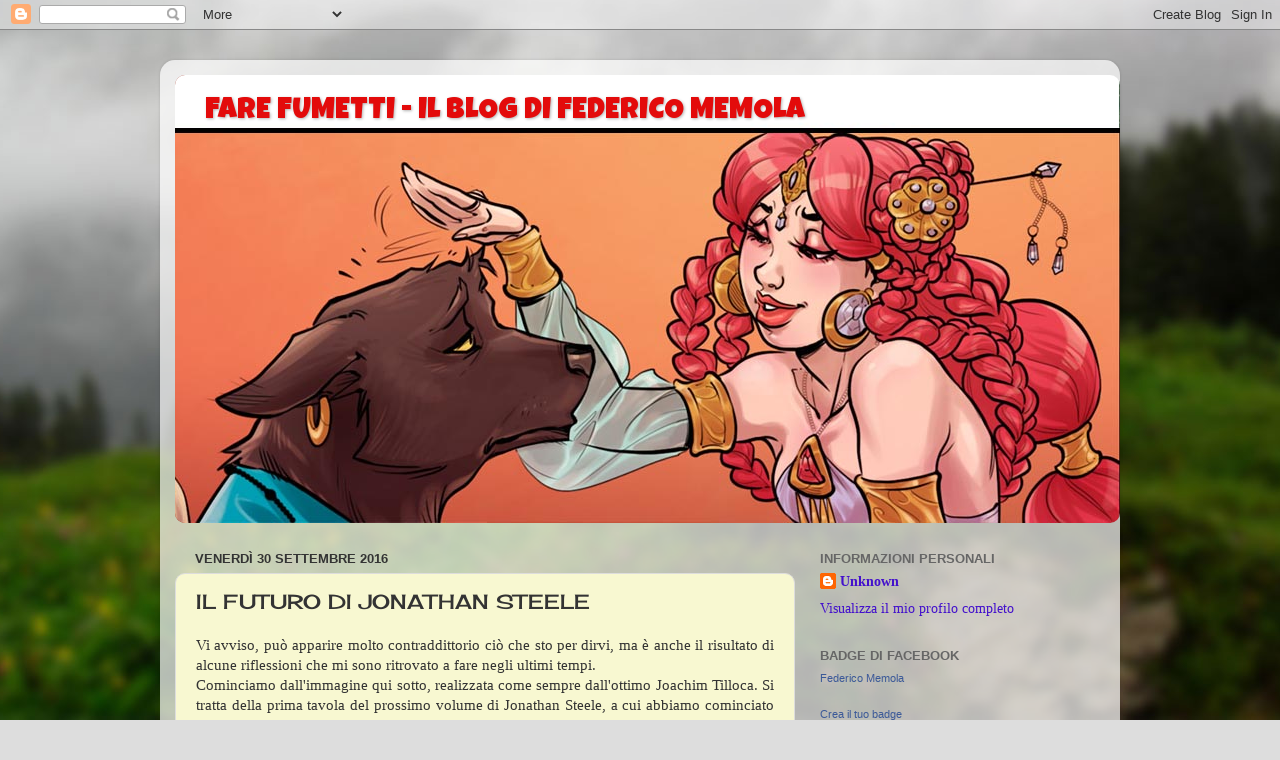

--- FILE ---
content_type: text/html; charset=UTF-8
request_url: http://federicomemola.blogspot.com/2016/09/il-futuro-di-jonathan-steele.html
body_size: 17061
content:
<!DOCTYPE html>
<html class='v2' dir='ltr' lang='it'>
<head>
<link href='https://www.blogger.com/static/v1/widgets/335934321-css_bundle_v2.css' rel='stylesheet' type='text/css'/>
<meta content='width=1100' name='viewport'/>
<meta content='text/html; charset=UTF-8' http-equiv='Content-Type'/>
<meta content='blogger' name='generator'/>
<link href='http://federicomemola.blogspot.com/favicon.ico' rel='icon' type='image/x-icon'/>
<link href='http://federicomemola.blogspot.com/2016/09/il-futuro-di-jonathan-steele.html' rel='canonical'/>
<link rel="alternate" type="application/atom+xml" title="FARE FUMETTI - IL BLOG DI FEDERICO MEMOLA - Atom" href="http://federicomemola.blogspot.com/feeds/posts/default" />
<link rel="alternate" type="application/rss+xml" title="FARE FUMETTI - IL BLOG DI FEDERICO MEMOLA - RSS" href="http://federicomemola.blogspot.com/feeds/posts/default?alt=rss" />
<link rel="service.post" type="application/atom+xml" title="FARE FUMETTI - IL BLOG DI FEDERICO MEMOLA - Atom" href="https://www.blogger.com/feeds/5022567643279636000/posts/default" />

<link rel="alternate" type="application/atom+xml" title="FARE FUMETTI - IL BLOG DI FEDERICO MEMOLA - Atom" href="http://federicomemola.blogspot.com/feeds/7173192342804367864/comments/default" />
<!--Can't find substitution for tag [blog.ieCssRetrofitLinks]-->
<link href='https://blogger.googleusercontent.com/img/b/R29vZ2xl/AVvXsEhbvw5zgMYTye7zR_zwDmjRfBqFJlOfVch2vKmZmZ8nuKdMJkGtUmcEyDToW_hUGAu9Z7Bmp-6dB07H7pbGafs6WsbyPtDEK6JB604LvxmJZSssy9zj35OZbUp3BmlZAr0QPF1ZNe4fqYQ/s320/steeleIV-01.jpg' rel='image_src'/>
<meta content='http://federicomemola.blogspot.com/2016/09/il-futuro-di-jonathan-steele.html' property='og:url'/>
<meta content='IL FUTURO DI JONATHAN STEELE' property='og:title'/>
<meta content=' Vi avviso, può apparire molto contraddittorio ciò che sto per dirvi, ma è anche il risultato di alcune riflessioni che mi sono ritrovato a ...' property='og:description'/>
<meta content='https://blogger.googleusercontent.com/img/b/R29vZ2xl/AVvXsEhbvw5zgMYTye7zR_zwDmjRfBqFJlOfVch2vKmZmZ8nuKdMJkGtUmcEyDToW_hUGAu9Z7Bmp-6dB07H7pbGafs6WsbyPtDEK6JB604LvxmJZSssy9zj35OZbUp3BmlZAr0QPF1ZNe4fqYQ/w1200-h630-p-k-no-nu/steeleIV-01.jpg' property='og:image'/>
<title>FARE FUMETTI - IL BLOG DI FEDERICO MEMOLA: IL FUTURO DI JONATHAN STEELE</title>
<style type='text/css'>@font-face{font-family:'Cherry Cream Soda';font-style:normal;font-weight:400;font-display:swap;src:url(//fonts.gstatic.com/s/cherrycreamsoda/v21/UMBIrOxBrW6w2FFyi9paG0fdVdRciQd9A98ZD47H.woff2)format('woff2');unicode-range:U+0000-00FF,U+0131,U+0152-0153,U+02BB-02BC,U+02C6,U+02DA,U+02DC,U+0304,U+0308,U+0329,U+2000-206F,U+20AC,U+2122,U+2191,U+2193,U+2212,U+2215,U+FEFF,U+FFFD;}@font-face{font-family:'Luckiest Guy';font-style:normal;font-weight:400;font-display:swap;src:url(//fonts.gstatic.com/s/luckiestguy/v25/_gP_1RrxsjcxVyin9l9n_j2hQ952ijl7aSqP.woff2)format('woff2');unicode-range:U+0100-02BA,U+02BD-02C5,U+02C7-02CC,U+02CE-02D7,U+02DD-02FF,U+0304,U+0308,U+0329,U+1D00-1DBF,U+1E00-1E9F,U+1EF2-1EFF,U+2020,U+20A0-20AB,U+20AD-20C0,U+2113,U+2C60-2C7F,U+A720-A7FF;}@font-face{font-family:'Luckiest Guy';font-style:normal;font-weight:400;font-display:swap;src:url(//fonts.gstatic.com/s/luckiestguy/v25/_gP_1RrxsjcxVyin9l9n_j2hTd52ijl7aQ.woff2)format('woff2');unicode-range:U+0000-00FF,U+0131,U+0152-0153,U+02BB-02BC,U+02C6,U+02DA,U+02DC,U+0304,U+0308,U+0329,U+2000-206F,U+20AC,U+2122,U+2191,U+2193,U+2212,U+2215,U+FEFF,U+FFFD;}</style>
<style id='page-skin-1' type='text/css'><!--
/*-----------------------------------------------
Blogger Template Style
Name:     Picture Window
Designer: Blogger
URL:      www.blogger.com
----------------------------------------------- */
/* Content
----------------------------------------------- */
body {
font: normal normal 15px Georgia, Utopia, 'Palatino Linotype', Palatino, serif;
color: #333333;
background: #dddddd url(//themes.googleusercontent.com/image?id=1fupio4xM9eVxyr-k5QC5RiCJlYR35r9dXsp63RKsKt64v33poi2MvnjkX_1MULBY8BsT) repeat-x fixed bottom center;
}
html body .region-inner {
min-width: 0;
max-width: 100%;
width: auto;
}
.content-outer {
font-size: 90%;
}
a:link {
text-decoration:none;
color: #4311cc;
}
a:visited {
text-decoration:none;
color: #e30b0b;
}
a:hover {
text-decoration:underline;
color: #119922;
}
.content-outer {
background: transparent url(https://resources.blogblog.com/blogblog/data/1kt/transparent/white80.png) repeat scroll top left;
-moz-border-radius: 15px;
-webkit-border-radius: 15px;
-goog-ms-border-radius: 15px;
border-radius: 15px;
-moz-box-shadow: 0 0 3px rgba(0, 0, 0, .15);
-webkit-box-shadow: 0 0 3px rgba(0, 0, 0, .15);
-goog-ms-box-shadow: 0 0 3px rgba(0, 0, 0, .15);
box-shadow: 0 0 3px rgba(0, 0, 0, .15);
margin: 30px auto;
}
.content-inner {
padding: 15px;
}
/* Header
----------------------------------------------- */
.header-outer {
background: #992211 url(https://resources.blogblog.com/blogblog/data/1kt/transparent/header_gradient_shade.png) repeat-x scroll top left;
_background-image: none;
color: #e30b0b;
-moz-border-radius: 10px;
-webkit-border-radius: 10px;
-goog-ms-border-radius: 10px;
border-radius: 10px;
}
.Header img, .Header #header-inner {
-moz-border-radius: 10px;
-webkit-border-radius: 10px;
-goog-ms-border-radius: 10px;
border-radius: 10px;
}
.header-inner .Header .titlewrapper,
.header-inner .Header .descriptionwrapper {
padding-left: 30px;
padding-right: 30px;
}
.Header h1 {
font: normal normal 30px Luckiest Guy;
text-shadow: 1px 1px 3px rgba(0, 0, 0, 0.3);
}
.Header h1 a {
color: #e30b0b;
}
.Header .description {
font-size: 130%;
}
/* Tabs
----------------------------------------------- */
.tabs-inner {
margin: .5em 0 0;
padding: 0;
}
.tabs-inner .section {
margin: 0;
}
.tabs-inner .widget ul {
padding: 0;
background: #ffffdd url(https://resources.blogblog.com/blogblog/data/1kt/transparent/tabs_gradient_shade.png) repeat scroll bottom;
-moz-border-radius: 10px;
-webkit-border-radius: 10px;
-goog-ms-border-radius: 10px;
border-radius: 10px;
}
.tabs-inner .widget li {
border: none;
}
.tabs-inner .widget li a {
display: inline-block;
padding: .5em 1em;
margin-right: 0;
color: #992211;
font: normal normal 15px Arial, Tahoma, Helvetica, FreeSans, sans-serif;
-moz-border-radius: 0 0 0 0;
-webkit-border-top-left-radius: 0;
-webkit-border-top-right-radius: 0;
-goog-ms-border-radius: 0 0 0 0;
border-radius: 0 0 0 0;
background: transparent none no-repeat scroll top left;
border-right: 1px solid #cccccc;
}
.tabs-inner .widget li:first-child a {
padding-left: 1.25em;
-moz-border-radius-topleft: 10px;
-moz-border-radius-bottomleft: 10px;
-webkit-border-top-left-radius: 10px;
-webkit-border-bottom-left-radius: 10px;
-goog-ms-border-top-left-radius: 10px;
-goog-ms-border-bottom-left-radius: 10px;
border-top-left-radius: 10px;
border-bottom-left-radius: 10px;
}
.tabs-inner .widget li.selected a,
.tabs-inner .widget li a:hover {
position: relative;
z-index: 1;
background: #ffffff url(https://resources.blogblog.com/blogblog/data/1kt/transparent/tabs_gradient_shade.png) repeat scroll bottom;
color: #000000;
-moz-box-shadow: 0 0 0 rgba(0, 0, 0, .15);
-webkit-box-shadow: 0 0 0 rgba(0, 0, 0, .15);
-goog-ms-box-shadow: 0 0 0 rgba(0, 0, 0, .15);
box-shadow: 0 0 0 rgba(0, 0, 0, .15);
}
/* Headings
----------------------------------------------- */
h2 {
font: bold normal 13px Arial, Tahoma, Helvetica, FreeSans, sans-serif;
text-transform: uppercase;
color: #666666;
margin: .5em 0;
}
/* Main
----------------------------------------------- */
.main-outer {
background: transparent none repeat scroll top center;
-moz-border-radius: 0 0 0 0;
-webkit-border-top-left-radius: 0;
-webkit-border-top-right-radius: 0;
-webkit-border-bottom-left-radius: 0;
-webkit-border-bottom-right-radius: 0;
-goog-ms-border-radius: 0 0 0 0;
border-radius: 0 0 0 0;
-moz-box-shadow: 0 0 0 rgba(0, 0, 0, .15);
-webkit-box-shadow: 0 0 0 rgba(0, 0, 0, .15);
-goog-ms-box-shadow: 0 0 0 rgba(0, 0, 0, .15);
box-shadow: 0 0 0 rgba(0, 0, 0, .15);
}
.main-inner {
padding: 15px 5px 20px;
}
.main-inner .column-center-inner {
padding: 0 0;
}
.main-inner .column-left-inner {
padding-left: 0;
}
.main-inner .column-right-inner {
padding-right: 0;
}
/* Posts
----------------------------------------------- */
h3.post-title {
margin: 0;
font: normal normal 20px Cherry Cream Soda;
}
.comments h4 {
margin: 1em 0 0;
font: normal normal 20px Cherry Cream Soda;
}
.date-header span {
color: #333333;
}
.post-outer {
background-color: #f8f8d1;
border: solid 1px #dddddd;
-moz-border-radius: 10px;
-webkit-border-radius: 10px;
border-radius: 10px;
-goog-ms-border-radius: 10px;
padding: 15px 20px;
margin: 0 -20px 20px;
}
.post-body {
line-height: 1.4;
font-size: 110%;
position: relative;
}
.post-header {
margin: 0 0 1.5em;
color: #999999;
line-height: 1.6;
}
.post-footer {
margin: .5em 0 0;
color: #999999;
line-height: 1.6;
}
#blog-pager {
font-size: 140%
}
#comments .comment-author {
padding-top: 1.5em;
border-top: dashed 1px #ccc;
border-top: dashed 1px rgba(128, 128, 128, .5);
background-position: 0 1.5em;
}
#comments .comment-author:first-child {
padding-top: 0;
border-top: none;
}
.avatar-image-container {
margin: .2em 0 0;
}
/* Comments
----------------------------------------------- */
.comments .comments-content .icon.blog-author {
background-repeat: no-repeat;
background-image: url([data-uri]);
}
.comments .comments-content .loadmore a {
border-top: 1px solid #119922;
border-bottom: 1px solid #119922;
}
.comments .continue {
border-top: 2px solid #119922;
}
/* Widgets
----------------------------------------------- */
.widget ul, .widget #ArchiveList ul.flat {
padding: 0;
list-style: none;
}
.widget ul li, .widget #ArchiveList ul.flat li {
border-top: dashed 1px #ccc;
border-top: dashed 1px rgba(128, 128, 128, .5);
}
.widget ul li:first-child, .widget #ArchiveList ul.flat li:first-child {
border-top: none;
}
.widget .post-body ul {
list-style: disc;
}
.widget .post-body ul li {
border: none;
}
/* Footer
----------------------------------------------- */
.footer-outer {
color:#eeeeee;
background: transparent url(https://resources.blogblog.com/blogblog/data/1kt/transparent/black50.png) repeat scroll top left;
-moz-border-radius: 10px 10px 10px 10px;
-webkit-border-top-left-radius: 10px;
-webkit-border-top-right-radius: 10px;
-webkit-border-bottom-left-radius: 10px;
-webkit-border-bottom-right-radius: 10px;
-goog-ms-border-radius: 10px 10px 10px 10px;
border-radius: 10px 10px 10px 10px;
-moz-box-shadow: 0 0 0 rgba(0, 0, 0, .15);
-webkit-box-shadow: 0 0 0 rgba(0, 0, 0, .15);
-goog-ms-box-shadow: 0 0 0 rgba(0, 0, 0, .15);
box-shadow: 0 0 0 rgba(0, 0, 0, .15);
}
.footer-inner {
padding: 10px 5px 20px;
}
.footer-outer a {
color: #ffffdd;
}
.footer-outer a:visited {
color: #cccc99;
}
.footer-outer a:hover {
color: #ffffff;
}
.footer-outer .widget h2 {
color: #bbbbbb;
}
/* Mobile
----------------------------------------------- */
html body.mobile {
height: auto;
}
html body.mobile {
min-height: 480px;
background-size: 100% auto;
}
.mobile .body-fauxcolumn-outer {
background: transparent none repeat scroll top left;
}
html .mobile .mobile-date-outer, html .mobile .blog-pager {
border-bottom: none;
background: transparent none repeat scroll top center;
margin-bottom: 10px;
}
.mobile .date-outer {
background: transparent none repeat scroll top center;
}
.mobile .header-outer, .mobile .main-outer,
.mobile .post-outer, .mobile .footer-outer {
-moz-border-radius: 0;
-webkit-border-radius: 0;
-goog-ms-border-radius: 0;
border-radius: 0;
}
.mobile .content-outer,
.mobile .main-outer,
.mobile .post-outer {
background: inherit;
border: none;
}
.mobile .content-outer {
font-size: 100%;
}
.mobile-link-button {
background-color: #4311cc;
}
.mobile-link-button a:link, .mobile-link-button a:visited {
color: #f8f8d1;
}
.mobile-index-contents {
color: #333333;
}
.mobile .tabs-inner .PageList .widget-content {
background: #ffffff url(https://resources.blogblog.com/blogblog/data/1kt/transparent/tabs_gradient_shade.png) repeat scroll bottom;
color: #000000;
}
.mobile .tabs-inner .PageList .widget-content .pagelist-arrow {
border-left: 1px solid #cccccc;
}

--></style>
<style id='template-skin-1' type='text/css'><!--
body {
min-width: 960px;
}
.content-outer, .content-fauxcolumn-outer, .region-inner {
min-width: 960px;
max-width: 960px;
_width: 960px;
}
.main-inner .columns {
padding-left: 0px;
padding-right: 310px;
}
.main-inner .fauxcolumn-center-outer {
left: 0px;
right: 310px;
/* IE6 does not respect left and right together */
_width: expression(this.parentNode.offsetWidth -
parseInt("0px") -
parseInt("310px") + 'px');
}
.main-inner .fauxcolumn-left-outer {
width: 0px;
}
.main-inner .fauxcolumn-right-outer {
width: 310px;
}
.main-inner .column-left-outer {
width: 0px;
right: 100%;
margin-left: -0px;
}
.main-inner .column-right-outer {
width: 310px;
margin-right: -310px;
}
#layout {
min-width: 0;
}
#layout .content-outer {
min-width: 0;
width: 800px;
}
#layout .region-inner {
min-width: 0;
width: auto;
}
body#layout div.add_widget {
padding: 8px;
}
body#layout div.add_widget a {
margin-left: 32px;
}
--></style>
<style>
    body {background-image:url(\/\/themes.googleusercontent.com\/image?id=1fupio4xM9eVxyr-k5QC5RiCJlYR35r9dXsp63RKsKt64v33poi2MvnjkX_1MULBY8BsT);}
    
@media (max-width: 200px) { body {background-image:url(\/\/themes.googleusercontent.com\/image?id=1fupio4xM9eVxyr-k5QC5RiCJlYR35r9dXsp63RKsKt64v33poi2MvnjkX_1MULBY8BsT&options=w200);}}
@media (max-width: 400px) and (min-width: 201px) { body {background-image:url(\/\/themes.googleusercontent.com\/image?id=1fupio4xM9eVxyr-k5QC5RiCJlYR35r9dXsp63RKsKt64v33poi2MvnjkX_1MULBY8BsT&options=w400);}}
@media (max-width: 800px) and (min-width: 401px) { body {background-image:url(\/\/themes.googleusercontent.com\/image?id=1fupio4xM9eVxyr-k5QC5RiCJlYR35r9dXsp63RKsKt64v33poi2MvnjkX_1MULBY8BsT&options=w800);}}
@media (max-width: 1200px) and (min-width: 801px) { body {background-image:url(\/\/themes.googleusercontent.com\/image?id=1fupio4xM9eVxyr-k5QC5RiCJlYR35r9dXsp63RKsKt64v33poi2MvnjkX_1MULBY8BsT&options=w1200);}}
/* Last tag covers anything over one higher than the previous max-size cap. */
@media (min-width: 1201px) { body {background-image:url(\/\/themes.googleusercontent.com\/image?id=1fupio4xM9eVxyr-k5QC5RiCJlYR35r9dXsp63RKsKt64v33poi2MvnjkX_1MULBY8BsT&options=w1600);}}
  </style>
<link href='https://www.blogger.com/dyn-css/authorization.css?targetBlogID=5022567643279636000&amp;zx=b3b00542-ef30-4a6d-81c6-4b01e6065ed3' media='none' onload='if(media!=&#39;all&#39;)media=&#39;all&#39;' rel='stylesheet'/><noscript><link href='https://www.blogger.com/dyn-css/authorization.css?targetBlogID=5022567643279636000&amp;zx=b3b00542-ef30-4a6d-81c6-4b01e6065ed3' rel='stylesheet'/></noscript>
<meta name='google-adsense-platform-account' content='ca-host-pub-1556223355139109'/>
<meta name='google-adsense-platform-domain' content='blogspot.com'/>

</head>
<body class='loading variant-shade'>
<div class='navbar section' id='navbar' name='Navbar'><div class='widget Navbar' data-version='1' id='Navbar1'><script type="text/javascript">
    function setAttributeOnload(object, attribute, val) {
      if(window.addEventListener) {
        window.addEventListener('load',
          function(){ object[attribute] = val; }, false);
      } else {
        window.attachEvent('onload', function(){ object[attribute] = val; });
      }
    }
  </script>
<div id="navbar-iframe-container"></div>
<script type="text/javascript" src="https://apis.google.com/js/platform.js"></script>
<script type="text/javascript">
      gapi.load("gapi.iframes:gapi.iframes.style.bubble", function() {
        if (gapi.iframes && gapi.iframes.getContext) {
          gapi.iframes.getContext().openChild({
              url: 'https://www.blogger.com/navbar/5022567643279636000?po\x3d7173192342804367864\x26origin\x3dhttp://federicomemola.blogspot.com',
              where: document.getElementById("navbar-iframe-container"),
              id: "navbar-iframe"
          });
        }
      });
    </script><script type="text/javascript">
(function() {
var script = document.createElement('script');
script.type = 'text/javascript';
script.src = '//pagead2.googlesyndication.com/pagead/js/google_top_exp.js';
var head = document.getElementsByTagName('head')[0];
if (head) {
head.appendChild(script);
}})();
</script>
</div></div>
<div class='body-fauxcolumns'>
<div class='fauxcolumn-outer body-fauxcolumn-outer'>
<div class='cap-top'>
<div class='cap-left'></div>
<div class='cap-right'></div>
</div>
<div class='fauxborder-left'>
<div class='fauxborder-right'></div>
<div class='fauxcolumn-inner'>
</div>
</div>
<div class='cap-bottom'>
<div class='cap-left'></div>
<div class='cap-right'></div>
</div>
</div>
</div>
<div class='content'>
<div class='content-fauxcolumns'>
<div class='fauxcolumn-outer content-fauxcolumn-outer'>
<div class='cap-top'>
<div class='cap-left'></div>
<div class='cap-right'></div>
</div>
<div class='fauxborder-left'>
<div class='fauxborder-right'></div>
<div class='fauxcolumn-inner'>
</div>
</div>
<div class='cap-bottom'>
<div class='cap-left'></div>
<div class='cap-right'></div>
</div>
</div>
</div>
<div class='content-outer'>
<div class='content-cap-top cap-top'>
<div class='cap-left'></div>
<div class='cap-right'></div>
</div>
<div class='fauxborder-left content-fauxborder-left'>
<div class='fauxborder-right content-fauxborder-right'></div>
<div class='content-inner'>
<header>
<div class='header-outer'>
<div class='header-cap-top cap-top'>
<div class='cap-left'></div>
<div class='cap-right'></div>
</div>
<div class='fauxborder-left header-fauxborder-left'>
<div class='fauxborder-right header-fauxborder-right'></div>
<div class='region-inner header-inner'>
<div class='header section' id='header' name='Intestazione'><div class='widget Header' data-version='1' id='Header1'>
<div id='header-inner' style='background-image: url("https://blogger.googleusercontent.com/img/b/R29vZ2xl/AVvXsEg-GG1YgTf4TYTjYgApBqCsC6KYHNKRGPvzaZhYtKdPwrA3_knEAd15hHTNGATpjMmpHnfm2zgKGzNji-x4o5DouYgbpU1egLVm24yXspLSXxgAEDs7w3_1ynoeS0iwiyOSc9hmROyAwlk/s1600/Prova+banner+blog.jpg"); background-position: left; width: 945px; min-height: 448px; _height: 448px; background-repeat: no-repeat; '>
<div class='titlewrapper' style='background: transparent'>
<h1 class='title' style='background: transparent; border-width: 0px'>
<a href='http://federicomemola.blogspot.com/'>
FARE FUMETTI - IL BLOG DI FEDERICO MEMOLA
</a>
</h1>
</div>
<div class='descriptionwrapper'>
<p class='description'><span>
</span></p>
</div>
</div>
</div></div>
</div>
</div>
<div class='header-cap-bottom cap-bottom'>
<div class='cap-left'></div>
<div class='cap-right'></div>
</div>
</div>
</header>
<div class='tabs-outer'>
<div class='tabs-cap-top cap-top'>
<div class='cap-left'></div>
<div class='cap-right'></div>
</div>
<div class='fauxborder-left tabs-fauxborder-left'>
<div class='fauxborder-right tabs-fauxborder-right'></div>
<div class='region-inner tabs-inner'>
<div class='tabs no-items section' id='crosscol' name='Multi-colonne'></div>
<div class='tabs no-items section' id='crosscol-overflow' name='Cross-Column 2'></div>
</div>
</div>
<div class='tabs-cap-bottom cap-bottom'>
<div class='cap-left'></div>
<div class='cap-right'></div>
</div>
</div>
<div class='main-outer'>
<div class='main-cap-top cap-top'>
<div class='cap-left'></div>
<div class='cap-right'></div>
</div>
<div class='fauxborder-left main-fauxborder-left'>
<div class='fauxborder-right main-fauxborder-right'></div>
<div class='region-inner main-inner'>
<div class='columns fauxcolumns'>
<div class='fauxcolumn-outer fauxcolumn-center-outer'>
<div class='cap-top'>
<div class='cap-left'></div>
<div class='cap-right'></div>
</div>
<div class='fauxborder-left'>
<div class='fauxborder-right'></div>
<div class='fauxcolumn-inner'>
</div>
</div>
<div class='cap-bottom'>
<div class='cap-left'></div>
<div class='cap-right'></div>
</div>
</div>
<div class='fauxcolumn-outer fauxcolumn-left-outer'>
<div class='cap-top'>
<div class='cap-left'></div>
<div class='cap-right'></div>
</div>
<div class='fauxborder-left'>
<div class='fauxborder-right'></div>
<div class='fauxcolumn-inner'>
</div>
</div>
<div class='cap-bottom'>
<div class='cap-left'></div>
<div class='cap-right'></div>
</div>
</div>
<div class='fauxcolumn-outer fauxcolumn-right-outer'>
<div class='cap-top'>
<div class='cap-left'></div>
<div class='cap-right'></div>
</div>
<div class='fauxborder-left'>
<div class='fauxborder-right'></div>
<div class='fauxcolumn-inner'>
</div>
</div>
<div class='cap-bottom'>
<div class='cap-left'></div>
<div class='cap-right'></div>
</div>
</div>
<!-- corrects IE6 width calculation -->
<div class='columns-inner'>
<div class='column-center-outer'>
<div class='column-center-inner'>
<div class='main section' id='main' name='Principale'><div class='widget Blog' data-version='1' id='Blog1'>
<div class='blog-posts hfeed'>

          <div class="date-outer">
        
<h2 class='date-header'><span>venerdì 30 settembre 2016</span></h2>

          <div class="date-posts">
        
<div class='post-outer'>
<div class='post hentry uncustomized-post-template' itemprop='blogPost' itemscope='itemscope' itemtype='http://schema.org/BlogPosting'>
<meta content='https://blogger.googleusercontent.com/img/b/R29vZ2xl/AVvXsEhbvw5zgMYTye7zR_zwDmjRfBqFJlOfVch2vKmZmZ8nuKdMJkGtUmcEyDToW_hUGAu9Z7Bmp-6dB07H7pbGafs6WsbyPtDEK6JB604LvxmJZSssy9zj35OZbUp3BmlZAr0QPF1ZNe4fqYQ/s320/steeleIV-01.jpg' itemprop='image_url'/>
<meta content='5022567643279636000' itemprop='blogId'/>
<meta content='7173192342804367864' itemprop='postId'/>
<a name='7173192342804367864'></a>
<h3 class='post-title entry-title' itemprop='name'>
IL FUTURO DI JONATHAN STEELE
</h3>
<div class='post-header'>
<div class='post-header-line-1'></div>
</div>
<div class='post-body entry-content' id='post-body-7173192342804367864' itemprop='description articleBody'>
<div style="text-align: justify;">
Vi avviso, può apparire molto contraddittorio ciò che sto per dirvi, ma è anche il risultato di alcune riflessioni che mi sono ritrovato a fare negli ultimi tempi.<br />
Cominciamo dall'immagine qui sotto, realizzata come sempre dall'ottimo Joachim Tilloca. Si tratta della prima tavola del prossimo volume di Jonathan Steele, a cui abbiamo cominciato a lavorare nemmeno una settimana dopo aver mandato in stampa <b>Jonathan Steele Blanc</b>.<br />
<br /></div>
<div style="text-align: justify;">
<div class="separator" style="clear: both; text-align: center;">
<a href="https://blogger.googleusercontent.com/img/b/R29vZ2xl/AVvXsEhbvw5zgMYTye7zR_zwDmjRfBqFJlOfVch2vKmZmZ8nuKdMJkGtUmcEyDToW_hUGAu9Z7Bmp-6dB07H7pbGafs6WsbyPtDEK6JB604LvxmJZSssy9zj35OZbUp3BmlZAr0QPF1ZNe4fqYQ/s1600/steeleIV-01.jpg" imageanchor="1" style="margin-left: 1em; margin-right: 1em;"><img border="0" height="320" src="https://blogger.googleusercontent.com/img/b/R29vZ2xl/AVvXsEhbvw5zgMYTye7zR_zwDmjRfBqFJlOfVch2vKmZmZ8nuKdMJkGtUmcEyDToW_hUGAu9Z7Bmp-6dB07H7pbGafs6WsbyPtDEK6JB604LvxmJZSssy9zj35OZbUp3BmlZAr0QPF1ZNe4fqYQ/s320/steeleIV-01.jpg" width="227" /></a></div>
<br /></div>
<div style="text-align: justify;">
Ora non chiedete quando uscirà questo nuovo volume, non lo sappiamo nemmeno noi. Anzi, non abbiamo ancora nemmeno un titolo di lavorazione! E la contraddizione cui mi riferivo all'inizio consiste nel fatto che (occhio, minispoiler, siete avvisati!) <b>Jonathan Steele Blanc costituisce la conclusione definitiva delle avventure di Jonathan Steele</b>: è il finale non solo della serie, ma dell'intera saga del personaggio. La fine, the end, das Ende,&nbsp;<span style="background-color: white; font-family: &quot;helvetica neue&quot; , &quot;helvetica&quot; , &quot;arial&quot; , sans-serif; font-size: 13px;">完</span><span style="background-color: white;"><span style="font-family: inherit;"> (come c'era scritto al termine dell'ultima puntata dei cartoni animati giapponesi!).</span></span><br />
<span style="background-color: white;"><span style="font-family: inherit;"><br /></span></span>
<br />
<table align="center" cellpadding="0" cellspacing="0" class="tr-caption-container" style="margin-left: auto; margin-right: auto; text-align: center;"><tbody>
<tr><td style="text-align: center;"><a href="https://blogger.googleusercontent.com/img/b/R29vZ2xl/AVvXsEgn9XNc-VcOhH_a5v5t0dyjdqgNDpHIqhlB7IQn1zQ9RrcJ_m4T3q_UKrnhZXoqXhyphenhyphens_5sgnvSUxehmw2G9NIM4IfYmaLo-ymECVPSsibSGo7_aWPpB7zluLL5Egl99fO1C57BfcJ6llA8/s1600/Fine.jpg" imageanchor="1" style="margin-left: auto; margin-right: auto;"><img border="0" height="320" src="https://blogger.googleusercontent.com/img/b/R29vZ2xl/AVvXsEgn9XNc-VcOhH_a5v5t0dyjdqgNDpHIqhlB7IQn1zQ9RrcJ_m4T3q_UKrnhZXoqXhyphenhyphens_5sgnvSUxehmw2G9NIM4IfYmaLo-ymECVPSsibSGo7_aWPpB7zluLL5Egl99fO1C57BfcJ6llA8/s320/Fine.jpg" width="298" /></a></td></tr>
<tr><td class="tr-caption" style="text-align: center;">In eccezionale anteprima, un dettaglio dall'ultima vignetta di <b>Jonathan Steele Blanc</b>!</td></tr>
</tbody></table>
</div>
<div style="text-align: justify;">
<span style="background-color: white;"><span style="font-family: inherit;"><br /></span></span></div>
<div style="text-align: justify;">
<span style="background-color: white;"><span style="font-family: inherit;">E il nuovo libro di cui stavo parlando, quindi? Niente di più semplice: è ambientato prima degli eventi narrati in <b>Rouge&nbsp;</b>e <b>Blanc</b>, esattamente come il film di <b>Cowboy Bebop</b> è ambientato durante la serie televisiva e non successivamente. La domanda successiva, di conseguenza, dovrebbe essere: "ma quindi anche tutte le prossime storie saranno cronologicamente antecedenti a quei due volumi?"</span></span><br />
<span style="background-color: white;"><span style="font-family: inherit;">Sì... E no.</span></span></div>
<div style="text-align: justify;">
<span style="background-color: white;"><span style="font-family: inherit;">Sì perché, come ho detto, quello è il finale.</span></span><br />
<span style="background-color: white;"><span style="font-family: inherit;">No perché, dopo il prossimo volume, difficilmente ne seguiranno altri.</span></span><br />
<span style="background-color: white;"><span style="font-family: inherit;"><br /></span></span></div>
<div style="text-align: justify;">
<span style="background-color: white;"><span style="font-family: inherit;">Sia chiaro, nella vita non si può mai sapere che cosa ci riservi il futuro e quindi non posso escludere che avvenimenti o idee ora impreviste e imprevedibili mi facciano tornare sui miei passi. Ma sarà difficile: dopo il volume appena iniziato, in cui troveranno posto argomenti e temi che voglio trattare, o riprendere per sviluppare meglio rispetto al passato, non credo avrò altro da dire per quel che riguarda questa serie e quindi dedicherò tempo ed energie ad altri progetti (probabilmente qualcuno sempre in coppia con Joachim).</span></span></div>
<div style="text-align: justify;">
<span style="background-color: white;"><span style="font-family: inherit;"><br /></span></span></div>
<div style="text-align: justify;">
<span style="background-color: white;"><span style="font-family: inherit;">Questo significa che sarà un addio definitivo al mondo di Jonathan Steele? Beh, non proprio. E non mi riferisco agli imprevisti cui accennavo prima.</span></span><br />
<span style="background-color: white;"><span style="font-family: inherit;"><br /></span></span>
<br />
<div class="separator" style="clear: both; text-align: center;">
<a href="https://blogger.googleusercontent.com/img/b/R29vZ2xl/AVvXsEimOK0nkUCtdGrqBuwNEAKnrgfBHL-n2ebxJnHyRSlg98OiFDkfSsXQ5CpFI-pKsL1ucXx4iUj38pQr6ouJ3wCAlrrzR_t3j2Am8YsczQuoWUdCRl6T3ODyPt2UGCyA3ifaYRofbt-WzL0/s1600/Promo+Ita+black.jpg" imageanchor="1" style="margin-left: 1em; margin-right: 1em;"><img border="0" height="320" src="https://blogger.googleusercontent.com/img/b/R29vZ2xl/AVvXsEimOK0nkUCtdGrqBuwNEAKnrgfBHL-n2ebxJnHyRSlg98OiFDkfSsXQ5CpFI-pKsL1ucXx4iUj38pQr6ouJ3wCAlrrzR_t3j2Am8YsczQuoWUdCRl6T3ODyPt2UGCyA3ifaYRofbt-WzL0/s320/Promo+Ita+black.jpg" width="256" /></a></div>
<span style="background-color: white;"><span style="font-family: inherit;"><br /></span></span></div>
<div style="text-align: justify;">
<span style="background-color: white;"><span style="font-family: inherit;">E' infatti mia ferma intenzione proseguire a lungo con la serie di <a href="https://tapastic.com/series/AGENZIA-INCANTESIMI" target="_blank">Agenzia Incantesimi&nbsp;</a></span></span><span style="background-color: white;"><a href="https://tapastic.com/series/AGENZIA-INCANTESIMI" target="_blank">pubblicata su Tapastic</a></span><span style="background-color: white;"><span style="font-family: inherit;">, perciò avrete ancora occasione di leggere le avventure di Jasmine, e Myriam, nelle quali occasionalmente farà capolino anche lo stesso Jonathan. Inoltre sarò sempre aperto a&nbsp;</span></span><span style="background-color: white;">occasionali storie brevi da realizzare per eventi speciali</span><span style="background-color: white;"><span style="font-family: inherit;">, come quella in coppia con l'Insonne di Giuseppe Di Bernardo o l'avventura pubblicata sull'albo edito da Edizioni Arcadia e contenente anche una storia di Arthur King e una del Dottor Morgue.</span></span><br />
<span style="background-color: white;"><span style="font-family: inherit;"><br /></span></span>
<span style="background-color: white;"><span style="font-family: inherit;">Questo è dunque l'attuale situazione, nonché quello che dovete aspettarvi in futuro. Il che significa che intanto ancora vi attendono ben due bei corposi volumi di Jonathan Steele<b>: Blanc </b>e quello che Joachim e io abbiamo appena iniziato.</span></span><br />
<span style="background-color: white;"><span style="font-family: inherit;">Buona lettura!</span></span></div>
<div style="text-align: justify;">
<br /></div>
<div style='clear: both;'></div>
</div>
<div class='post-footer'>
<div class='post-footer-line post-footer-line-1'>
<span class='post-author vcard'>
Pubblicato da
<span class='fn' itemprop='author' itemscope='itemscope' itemtype='http://schema.org/Person'>
<meta content='https://www.blogger.com/profile/16414500443599049514' itemprop='url'/>
<a class='g-profile' href='https://www.blogger.com/profile/16414500443599049514' rel='author' title='author profile'>
<span itemprop='name'>Unknown</span>
</a>
</span>
</span>
<span class='post-timestamp'>
alle
<meta content='http://federicomemola.blogspot.com/2016/09/il-futuro-di-jonathan-steele.html' itemprop='url'/>
<a class='timestamp-link' href='http://federicomemola.blogspot.com/2016/09/il-futuro-di-jonathan-steele.html' rel='bookmark' title='permanent link'><abbr class='published' itemprop='datePublished' title='2016-09-30T18:40:00+02:00'>18:40</abbr></a>
</span>
<span class='post-comment-link'>
</span>
<span class='post-icons'>
<span class='item-control blog-admin pid-2067491113'>
<a href='https://www.blogger.com/post-edit.g?blogID=5022567643279636000&postID=7173192342804367864&from=pencil' title='Modifica post'>
<img alt='' class='icon-action' height='18' src='https://resources.blogblog.com/img/icon18_edit_allbkg.gif' width='18'/>
</a>
</span>
</span>
<div class='post-share-buttons goog-inline-block'>
<a class='goog-inline-block share-button sb-email' href='https://www.blogger.com/share-post.g?blogID=5022567643279636000&postID=7173192342804367864&target=email' target='_blank' title='Invia tramite email'><span class='share-button-link-text'>Invia tramite email</span></a><a class='goog-inline-block share-button sb-blog' href='https://www.blogger.com/share-post.g?blogID=5022567643279636000&postID=7173192342804367864&target=blog' onclick='window.open(this.href, "_blank", "height=270,width=475"); return false;' target='_blank' title='Postalo sul blog'><span class='share-button-link-text'>Postalo sul blog</span></a><a class='goog-inline-block share-button sb-twitter' href='https://www.blogger.com/share-post.g?blogID=5022567643279636000&postID=7173192342804367864&target=twitter' target='_blank' title='Condividi su X'><span class='share-button-link-text'>Condividi su X</span></a><a class='goog-inline-block share-button sb-facebook' href='https://www.blogger.com/share-post.g?blogID=5022567643279636000&postID=7173192342804367864&target=facebook' onclick='window.open(this.href, "_blank", "height=430,width=640"); return false;' target='_blank' title='Condividi su Facebook'><span class='share-button-link-text'>Condividi su Facebook</span></a><a class='goog-inline-block share-button sb-pinterest' href='https://www.blogger.com/share-post.g?blogID=5022567643279636000&postID=7173192342804367864&target=pinterest' target='_blank' title='Condividi su Pinterest'><span class='share-button-link-text'>Condividi su Pinterest</span></a>
</div>
</div>
<div class='post-footer-line post-footer-line-2'>
<span class='post-labels'>
Etichette:
<a href='http://federicomemola.blogspot.com/search/label/Agenzia%20Incantesimi' rel='tag'>Agenzia Incantesimi</a>,
<a href='http://federicomemola.blogspot.com/search/label/fumetti' rel='tag'>fumetti</a>,
<a href='http://federicomemola.blogspot.com/search/label/Joachim%20Tilloca' rel='tag'>Joachim Tilloca</a>,
<a href='http://federicomemola.blogspot.com/search/label/Jonathan%20Steele' rel='tag'>Jonathan Steele</a>
</span>
</div>
<div class='post-footer-line post-footer-line-3'>
<span class='post-location'>
</span>
</div>
</div>
</div>
<div class='comments' id='comments'>
<a name='comments'></a>
<h4>Nessun commento:</h4>
<div id='Blog1_comments-block-wrapper'>
<dl class='avatar-comment-indent' id='comments-block'>
</dl>
</div>
<p class='comment-footer'>
<div class='comment-form'>
<a name='comment-form'></a>
<h4 id='comment-post-message'>Posta un commento</h4>
<p>
</p>
<a href='https://www.blogger.com/comment/frame/5022567643279636000?po=7173192342804367864&hl=it&saa=85391&origin=http://federicomemola.blogspot.com' id='comment-editor-src'></a>
<iframe allowtransparency='true' class='blogger-iframe-colorize blogger-comment-from-post' frameborder='0' height='410px' id='comment-editor' name='comment-editor' src='' width='100%'></iframe>
<script src='https://www.blogger.com/static/v1/jsbin/2830521187-comment_from_post_iframe.js' type='text/javascript'></script>
<script type='text/javascript'>
      BLOG_CMT_createIframe('https://www.blogger.com/rpc_relay.html');
    </script>
</div>
</p>
</div>
</div>

        </div></div>
      
</div>
<div class='blog-pager' id='blog-pager'>
<span id='blog-pager-newer-link'>
<a class='blog-pager-newer-link' href='http://federicomemola.blogspot.com/2016/10/il-club-del-marketing.html' id='Blog1_blog-pager-newer-link' title='Post più recente'>Post più recente</a>
</span>
<span id='blog-pager-older-link'>
<a class='blog-pager-older-link' href='http://federicomemola.blogspot.com/2016/09/joachim-tilloca.html' id='Blog1_blog-pager-older-link' title='Post più vecchio'>Post più vecchio</a>
</span>
<a class='home-link' href='http://federicomemola.blogspot.com/'>Home page</a>
</div>
<div class='clear'></div>
<div class='post-feeds'>
<div class='feed-links'>
Iscriviti a:
<a class='feed-link' href='http://federicomemola.blogspot.com/feeds/7173192342804367864/comments/default' target='_blank' type='application/atom+xml'>Commenti sul post (Atom)</a>
</div>
</div>
</div></div>
</div>
</div>
<div class='column-left-outer'>
<div class='column-left-inner'>
<aside>
</aside>
</div>
</div>
<div class='column-right-outer'>
<div class='column-right-inner'>
<aside>
<div class='sidebar section' id='sidebar-right-1'><div class='widget Profile' data-version='1' id='Profile1'>
<h2>Informazioni personali</h2>
<div class='widget-content'>
<dl class='profile-datablock'>
<dt class='profile-data'>
<a class='profile-name-link g-profile' href='https://www.blogger.com/profile/16414500443599049514' rel='author' style='background-image: url(//www.blogger.com/img/logo-16.png);'>
Unknown
</a>
</dt>
</dl>
<a class='profile-link' href='https://www.blogger.com/profile/16414500443599049514' rel='author'>Visualizza il mio profilo completo</a>
<div class='clear'></div>
</div>
</div><div class='widget HTML' data-version='1' id='HTML1'>
<h2 class='title'>Badge di Facebook</h2>
<div class='widget-content'>
<!-- Facebook Badge START --><a href="https://www.facebook.com/federico.memola" title="Federico Memola" style="font-family: &quot;lucida grande&quot;,tahoma,verdana,arial,sans-serif; font-size: 11px; font-variant: normal; font-style: normal; font-weight: normal; color: #3B5998; text-decoration: none;" target="_TOP">Federico Memola</a><br /><a href="https://www.facebook.com/federico.memola" title="Federico Memola" target="_TOP"><img class="img" src="https://badge.facebook.com/badge/100002218599254.1977.1989481276.png" style="border: 0px;" alt="" /></a><br /><a href="https://www.facebook.com/badges/" title="Crea il tuo badge!" style="font-family: &quot;lucida grande&quot;,tahoma,verdana,arial,sans-serif; font-size: 11px; font-variant: normal; font-style: normal; font-weight: normal; color: #3B5998; text-decoration: none;" target="_TOP">Crea il tuo badge</a><!-- Facebook Badge END -->
</div>
<div class='clear'></div>
</div><div class='widget HTML' data-version='1' id='HTML2'>
<h2 class='title'>Badge di Facebook</h2>
<div class='widget-content'>
<!-- Facebook Badge START --><a href="https://www.facebook.com/AgenziaIncantesimiReloaded" title="Agenzia Incantesimi Reloaded" style="font-family: &quot;lucida grande&quot;,tahoma,verdana,arial,sans-serif; font-size: 11px; font-variant: normal; font-style: normal; font-weight: normal; color: #3B5998; text-decoration: none;" target="_TOP">Agenzia Incantesimi Reloaded</a><br /><a href="https://www.facebook.com/AgenziaIncantesimiReloaded" title="Agenzia Incantesimi Reloaded" target="_TOP"><img class="img" src="https://badge.facebook.com/badge/423846101036303.1943.162067850.png" style="border: 0px;" alt="" /></a><br /><a href="https://it-it.facebook.com/advertising" title="Crea il tuo badge!" style="font-family: &quot;lucida grande&quot;,tahoma,verdana,arial,sans-serif; font-size: 11px; font-variant: normal; font-style: normal; font-weight: normal; color: #3B5998; text-decoration: none;" target="_TOP">Promuovi anche tu la tua Pagina</a><!-- Facebook Badge END -->
</div>
<div class='clear'></div>
</div><div class='widget HTML' data-version='1' id='HTML3'>
<h2 class='title'>Badge di Facebook</h2>
<div class='widget-content'>
<!-- Facebook Badge START --><a href="https://www.facebook.com/comprimari" title="Sidekicks" style="font-family: &quot;lucida grande&quot;,tahoma,verdana,arial,sans-serif; font-size: 11px; font-variant: normal; font-style: normal; font-weight: normal; color: #3B5998; text-decoration: none;" target="_TOP">Sidekicks</a><br /><a href="https://www.facebook.com/comprimari" title="Sidekicks" target="_TOP"><img class="img" src="https://badge.facebook.com/badge/237844493264733.11040.1716657339.png" style="border: 0px;" alt="" /></a><br /><a href="https://it-it.facebook.com/advertising" title="Crea il tuo badge!" style="font-family: &quot;lucida grande&quot;,tahoma,verdana,arial,sans-serif; font-size: 11px; font-variant: normal; font-style: normal; font-weight: normal; color: #3B5998; text-decoration: none;" target="_TOP">Promuovi anche tu la tua Pagina</a><!-- Facebook Badge END -->
</div>
<div class='clear'></div>
</div><div class='widget BlogArchive' data-version='1' id='BlogArchive1'>
<h2>Archivio blog</h2>
<div class='widget-content'>
<div id='ArchiveList'>
<div id='BlogArchive1_ArchiveList'>
<ul class='hierarchy'>
<li class='archivedate collapsed'>
<a class='toggle' href='javascript:void(0)'>
<span class='zippy'>

        &#9658;&#160;
      
</span>
</a>
<a class='post-count-link' href='http://federicomemola.blogspot.com/2018/'>
2018
</a>
<span class='post-count' dir='ltr'>(1)</span>
<ul class='hierarchy'>
<li class='archivedate collapsed'>
<a class='toggle' href='javascript:void(0)'>
<span class='zippy'>

        &#9658;&#160;
      
</span>
</a>
<a class='post-count-link' href='http://federicomemola.blogspot.com/2018/02/'>
febbraio
</a>
<span class='post-count' dir='ltr'>(1)</span>
</li>
</ul>
</li>
</ul>
<ul class='hierarchy'>
<li class='archivedate collapsed'>
<a class='toggle' href='javascript:void(0)'>
<span class='zippy'>

        &#9658;&#160;
      
</span>
</a>
<a class='post-count-link' href='http://federicomemola.blogspot.com/2017/'>
2017
</a>
<span class='post-count' dir='ltr'>(9)</span>
<ul class='hierarchy'>
<li class='archivedate collapsed'>
<a class='toggle' href='javascript:void(0)'>
<span class='zippy'>

        &#9658;&#160;
      
</span>
</a>
<a class='post-count-link' href='http://federicomemola.blogspot.com/2017/11/'>
novembre
</a>
<span class='post-count' dir='ltr'>(1)</span>
</li>
</ul>
<ul class='hierarchy'>
<li class='archivedate collapsed'>
<a class='toggle' href='javascript:void(0)'>
<span class='zippy'>

        &#9658;&#160;
      
</span>
</a>
<a class='post-count-link' href='http://federicomemola.blogspot.com/2017/09/'>
settembre
</a>
<span class='post-count' dir='ltr'>(2)</span>
</li>
</ul>
<ul class='hierarchy'>
<li class='archivedate collapsed'>
<a class='toggle' href='javascript:void(0)'>
<span class='zippy'>

        &#9658;&#160;
      
</span>
</a>
<a class='post-count-link' href='http://federicomemola.blogspot.com/2017/07/'>
luglio
</a>
<span class='post-count' dir='ltr'>(2)</span>
</li>
</ul>
<ul class='hierarchy'>
<li class='archivedate collapsed'>
<a class='toggle' href='javascript:void(0)'>
<span class='zippy'>

        &#9658;&#160;
      
</span>
</a>
<a class='post-count-link' href='http://federicomemola.blogspot.com/2017/06/'>
giugno
</a>
<span class='post-count' dir='ltr'>(1)</span>
</li>
</ul>
<ul class='hierarchy'>
<li class='archivedate collapsed'>
<a class='toggle' href='javascript:void(0)'>
<span class='zippy'>

        &#9658;&#160;
      
</span>
</a>
<a class='post-count-link' href='http://federicomemola.blogspot.com/2017/02/'>
febbraio
</a>
<span class='post-count' dir='ltr'>(1)</span>
</li>
</ul>
<ul class='hierarchy'>
<li class='archivedate collapsed'>
<a class='toggle' href='javascript:void(0)'>
<span class='zippy'>

        &#9658;&#160;
      
</span>
</a>
<a class='post-count-link' href='http://federicomemola.blogspot.com/2017/01/'>
gennaio
</a>
<span class='post-count' dir='ltr'>(2)</span>
</li>
</ul>
</li>
</ul>
<ul class='hierarchy'>
<li class='archivedate expanded'>
<a class='toggle' href='javascript:void(0)'>
<span class='zippy toggle-open'>

        &#9660;&#160;
      
</span>
</a>
<a class='post-count-link' href='http://federicomemola.blogspot.com/2016/'>
2016
</a>
<span class='post-count' dir='ltr'>(36)</span>
<ul class='hierarchy'>
<li class='archivedate collapsed'>
<a class='toggle' href='javascript:void(0)'>
<span class='zippy'>

        &#9658;&#160;
      
</span>
</a>
<a class='post-count-link' href='http://federicomemola.blogspot.com/2016/12/'>
dicembre
</a>
<span class='post-count' dir='ltr'>(4)</span>
</li>
</ul>
<ul class='hierarchy'>
<li class='archivedate collapsed'>
<a class='toggle' href='javascript:void(0)'>
<span class='zippy'>

        &#9658;&#160;
      
</span>
</a>
<a class='post-count-link' href='http://federicomemola.blogspot.com/2016/11/'>
novembre
</a>
<span class='post-count' dir='ltr'>(4)</span>
</li>
</ul>
<ul class='hierarchy'>
<li class='archivedate collapsed'>
<a class='toggle' href='javascript:void(0)'>
<span class='zippy'>

        &#9658;&#160;
      
</span>
</a>
<a class='post-count-link' href='http://federicomemola.blogspot.com/2016/10/'>
ottobre
</a>
<span class='post-count' dir='ltr'>(12)</span>
</li>
</ul>
<ul class='hierarchy'>
<li class='archivedate expanded'>
<a class='toggle' href='javascript:void(0)'>
<span class='zippy toggle-open'>

        &#9660;&#160;
      
</span>
</a>
<a class='post-count-link' href='http://federicomemola.blogspot.com/2016/09/'>
settembre
</a>
<span class='post-count' dir='ltr'>(16)</span>
<ul class='posts'>
<li><a href='http://federicomemola.blogspot.com/2016/09/il-futuro-di-jonathan-steele.html'>IL FUTURO DI JONATHAN STEELE</a></li>
<li><a href='http://federicomemola.blogspot.com/2016/09/joachim-tilloca.html'>JOACHIM TILLOCA</a></li>
<li><a href='http://federicomemola.blogspot.com/2016/09/progetti-in-cerca-di-editore-3.html'>PROGETTI IN CERCA DI EDITORE - 3</a></li>
<li><a href='http://federicomemola.blogspot.com/2016/09/comincio-pensarci.html'>COMINCIO A PENSARCI</a></li>
<li><a href='http://federicomemola.blogspot.com/2016/09/progetti-in-cerca-di-editori-2.html'>PROGETTI IN CERCA DI EDITORI - 2</a></li>
<li><a href='http://federicomemola.blogspot.com/2016/09/progetti-in-cerca-di-editori-1.html'>PROGETTI IN CERCA DI EDITORI - 1</a></li>
<li><a href='http://federicomemola.blogspot.com/2016/09/parlando-un-po-di-giacomo.html'>PARLANDO UN PO&#39; DI GIACOMO</a></li>
<li><a href='http://federicomemola.blogspot.com/2016/09/agenzia-incantesimi-regole-per-il.html'>AGENZIA INCANTESIMI: COME FUNZIONA</a></li>
<li><a href='http://federicomemola.blogspot.com/2016/09/sempre-proposito-di-fare-fumetti.html'>SEMPRE A PROPOSITO DI FARE FUMETTI</a></li>
<li><a href='http://federicomemola.blogspot.com/2016/09/parliamo-di-fumetti.html'>PARLIAMO DI FUMETTI</a></li>
<li><a href='http://federicomemola.blogspot.com/2016/09/in-uscita-lucca-2016.html'>IN USCITA A LUCCA 2016</a></li>
<li><a href='http://federicomemola.blogspot.com/2016/09/i-diritti-sulle-storie-di-agenzia.html'>I DIRITTI SULLE STORIE DI AGENZIA INCANTESIMI</a></li>
<li><a href='http://federicomemola.blogspot.com/2016/09/cinque-serie-di-cartoni-animati.html'>CINQUE SERIE DI CARTONI ANIMATI GIAPPONESI CHE MI ...</a></li>
<li><a href='http://federicomemola.blogspot.com/2016/09/le-prima-vittima.html'>LA PRIMA VITTIMA</a></li>
<li><a href='http://federicomemola.blogspot.com/2016/09/sul-filo-del-rasoio.html'>SUL FILO DEL RASOIO</a></li>
<li><a href='http://federicomemola.blogspot.com/2016/09/facebook-addio-e-senza-nemmeno.html'>FACEBOOK ADDIO (E SENZA NEMMENO RINGRAZIARE PER TU...</a></li>
</ul>
</li>
</ul>
</li>
</ul>
</div>
</div>
<div class='clear'></div>
</div>
</div><div class='widget BlogList' data-version='1' id='BlogList1'>
<h2 class='title'>Blog di amici e colleghi</h2>
<div class='widget-content'>
<div class='blog-list-container' id='BlogList1_container'>
<ul id='BlogList1_blogs'>
<li style='display: block;'>
<div class='blog-icon'>
<img data-lateloadsrc='https://lh3.googleusercontent.com/blogger_img_proxy/AEn0k_swUecfcqD8ElXvaiOcQSTqrnAPxn7Rgy4cxSIH9vHlBWre_NEzBu9C5PebEI9Ir9Qb2mH6Csa_4hkTk6stdfvYnBcl2HIm_QbcNZRuCSwu=s16-w16-h16' height='16' width='16'/>
</div>
<div class='blog-content'>
<div class='blog-title'>
<a href='http://antoniomenin.blogspot.com/' target='_blank'>
Antonio Menin</a>
</div>
<div class='item-content'>
<span class='item-title'>
<a href='http://antoniomenin.blogspot.com/2026/01/maquillage-completato-si-puo-uscire.html' target='_blank'>
Maquillage completato, si può uscire.
</a>
</span>
</div>
</div>
<div style='clear: both;'></div>
</li>
<li style='display: block;'>
<div class='blog-icon'>
<img data-lateloadsrc='https://lh3.googleusercontent.com/blogger_img_proxy/AEn0k_ubP6dvcHhU-oalbr8DWpd7tKETBRgKF10zlIdyZIf57cfmf2v9_KMHgv3ugfLXIpQBEDz_UQlDzK8BJG9MR8zJSNFqlAz-PMVnKg=s16-w16-h16' height='16' width='16'/>
</div>
<div class='blog-content'>
<div class='blog-title'>
<a href='http://larawest.blogspot.com/' target='_blank'>
Lara West is just a nickname.</a>
</div>
<div class='item-content'>
<span class='item-title'>
<a href='http://larawest.blogspot.com/2025/11/runaways-5.html' target='_blank'>
Runaways #5
</a>
</span>
</div>
</div>
<div style='clear: both;'></div>
</li>
<li style='display: block;'>
<div class='blog-icon'>
<img data-lateloadsrc='https://lh3.googleusercontent.com/blogger_img_proxy/AEn0k_t9tD9Aw0lzt3qlbD-r2rNhunkXhzy6KfT8H-r7y98bEV2oF76roBEyQED7hmk2M5WLWrN6G787pnxgp7YmG_A2IJyRTzdTvPVgkaSIYvg=s16-w16-h16' height='16' width='16'/>
</div>
<div class='blog-content'>
<div class='blog-title'>
<a href='http://mondobliquo.blogspot.com/' target='_blank'>
mondobliquo</a>
</div>
<div class='item-content'>
<span class='item-title'>
<a href='http://mondobliquo.blogspot.com/2025/09/tondellinus.html' target='_blank'>
Tondellinus
</a>
</span>
</div>
</div>
<div style='clear: both;'></div>
</li>
<li style='display: block;'>
<div class='blog-icon'>
<img data-lateloadsrc='https://lh3.googleusercontent.com/blogger_img_proxy/AEn0k_sth3ROHxoYMjYUaWD3pQx463DnXs6B9OfR6Dee8TFh7F1mewyRUa-JhgOSuALFfZQFEGx9Bnbt1ouKdk51VMXTzVrYt0m6aTsWgzU0V-I=s16-w16-h16' height='16' width='16'/>
</div>
<div class='blog-content'>
<div class='blog-title'>
<a href='https://inframondo.blogspot.com/' target='_blank'>
Gazzetta dell'Inframondo</a>
</div>
<div class='item-content'>
<span class='item-title'>
<a href='https://inframondo.blogspot.com/2025/03/rigor-mortis-il-cofanetto-definitivo.html' target='_blank'>
Rigor Mortis, il cofanetto definitivo
</a>
</span>
</div>
</div>
<div style='clear: both;'></div>
</li>
<li style='display: block;'>
<div class='blog-icon'>
<img data-lateloadsrc='https://lh3.googleusercontent.com/blogger_img_proxy/AEn0k_tDcteM95BJzkwfvuVYa9FGSUCdwxCJ3NP_6X0HsBgWiDWX2VIrVWUnPZMSlFLVBAyNCS3MXhprbFtdlVXrCdEJfyH_lAJzZe4DXdikwKXvg6sr=s16-w16-h16' height='16' width='16'/>
</div>
<div class='blog-content'>
<div class='blog-title'>
<a href='http://ponchione-splog.blogspot.com/' target='_blank'>
SPLOG!</a>
</div>
<div class='item-content'>
<span class='item-title'>
<a href='http://ponchione-splog.blogspot.com/2019/11/stan-lee-tribute.html' target='_blank'>
Stan Lee tribute
</a>
</span>
</div>
</div>
<div style='clear: both;'></div>
</li>
<li style='display: block;'>
<div class='blog-icon'>
<img data-lateloadsrc='https://lh3.googleusercontent.com/blogger_img_proxy/AEn0k_sQqzE9ZMayr6Ji_jesyvJTOF0lu-Rs-jPQLMYdDgycDa-eKNLmRawcgZR3PnZGUFGc3G1SVeBs2qVUkitpM47_KAr3V85GblUn7ZjA39St1nU=s16-w16-h16' height='16' width='16'/>
</div>
<div class='blog-content'>
<div class='blog-title'>
<a href='http://giacomomichelon.blogspot.com/' target='_blank'>
giac-</a>
</div>
<div class='item-content'>
<span class='item-title'>
<a href='http://giacomomichelon.blogspot.com/2016/10/anteprima-lupo-alberto-n376-ottbre-2016.html' target='_blank'>
Anteprima Lupo Alberto n&#176;376 ottbre 2016
</a>
</span>
</div>
</div>
<div style='clear: both;'></div>
</li>
<li style='display: block;'>
<div class='blog-icon'>
<img data-lateloadsrc='https://lh3.googleusercontent.com/blogger_img_proxy/AEn0k_vrXmcGB6BvPaJjl92S7WO7qWhaMbQOqJi2RLejICuPlsJcZObXPRzGzjzH0kB6moYzL6qWBnmA4zObrIpX4D-YKBVYErF__IfVs5RD1Pj2PUU=s16-w16-h16' height='16' width='16'/>
</div>
<div class='blog-content'>
<div class='blog-title'>
<a href='http://lianarecchione.blogspot.com/' target='_blank'>
50 giorni da Pecora Genoveffa</a>
</div>
<div class='item-content'>
<span class='item-title'>
<a href='http://lianarecchione.blogspot.com/2016/07/the-night-shines-and-dark-is-coming.html' target='_blank'>
the night shines and the dark is coming....
</a>
</span>
</div>
</div>
<div style='clear: both;'></div>
</li>
<li style='display: block;'>
<div class='blog-icon'>
<img data-lateloadsrc='https://lh3.googleusercontent.com/blogger_img_proxy/AEn0k_tbTGSzqqJMeAxEbP5X5_FSJwIpX89sp1lhdeDbfGlalk8nskdvvWw6zWZjTqIpjRoOCB5mo3a-gecIcBGD-LqDgBl_CkNfnNvPAQ=s16-w16-h16' height='16' width='16'/>
</div>
<div class='blog-content'>
<div class='blog-title'>
<a href='http://jackpue.blogspot.com/' target='_blank'>
Perchè facciamo quello che facciamo?</a>
</div>
<div class='item-content'>
<span class='item-title'>
<a href='http://jackpue.blogspot.com/2016/07/un-anno-di-piu.html' target='_blank'>
Un anno di piú
</a>
</span>
</div>
</div>
<div style='clear: both;'></div>
</li>
<li style='display: block;'>
<div class='blog-icon'>
<img data-lateloadsrc='https://lh3.googleusercontent.com/blogger_img_proxy/AEn0k_t7xIiFML3_3EqQqVNo9hZIKGM1RClz05Q6fcoRB6wlZgbOpKIrgT1-qFeOH9nfJvB1Ja5yUSl1vGD7LjRA2Dg4DNkX4k4STLaerms=s16-w16-h16' height='16' width='16'/>
</div>
<div class='blog-content'>
<div class='blog-title'>
<a href='http://www.giuliaadragna.com/' target='_blank'>
&#8226; fragole e ciliegie &#8226;</a>
</div>
<div class='item-content'>
<span class='item-title'>
<a href='http://www.giuliaadragna.com/2016/02/a-cup-of-tea-with-emily-hall-on.html' target='_blank'>
A cup of tea with Emily Hall - on Indieversus
</a>
</span>
</div>
</div>
<div style='clear: both;'></div>
</li>
<li style='display: block;'>
<div class='blog-icon'>
<img data-lateloadsrc='https://lh3.googleusercontent.com/blogger_img_proxy/AEn0k_s7r_Xobtkc3c21FgY_n4EYrh6C6urohiS6sJpBw2fnAOPJYGCiD1NIyeBwykOnqz4oSFAFVnniRN59JFnLvTU8WBm7ykCrhU6H8EGUUCJNu1o=s16-w16-h16' height='16' width='16'/>
</div>
<div class='blog-content'>
<div class='blog-title'>
<a href='http://lospaccanuvole.blogspot.com/' target='_blank'>
LO SPACCANUVOLE</a>
</div>
<div class='item-content'>
<span class='item-title'>
<a href='http://lospaccanuvole.blogspot.com/2014/11/ellen-ripley.html' target='_blank'>
ELLEN RIPLEY
</a>
</span>
</div>
</div>
<div style='clear: both;'></div>
</li>
<li style='display: block;'>
<div class='blog-icon'>
<img data-lateloadsrc='https://lh3.googleusercontent.com/blogger_img_proxy/AEn0k_tecYiGPKwIrwhd77LE9mq9ghVNWyB-_4zODgsFJBSUdX_Xl4qDYQ-MTcciPRjXWziQsvO4MO_25f6JffqWJjQRNFP0i70yX-GrKxTr=s16-w16-h16' height='16' width='16'/>
</div>
<div class='blog-content'>
<div class='blog-title'>
<a href='http://kragmortha.blogspot.com/' target='_blank'>
TERRA DI KRAGMORTHA</a>
</div>
<div class='item-content'>
<span class='item-title'>
<a href='http://kragmortha.blogspot.com/2013/07/web-card-17.html' target='_blank'>
WEB CARD 17
</a>
</span>
</div>
</div>
<div style='clear: both;'></div>
</li>
<li style='display: block;'>
<div class='blog-icon'>
<img data-lateloadsrc='https://lh3.googleusercontent.com/blogger_img_proxy/AEn0k_t0s0f6c79qleMFMnrGv7hwUDhHLNDlC-yw8_QnynWP0gMIh-AqyHMnozE8ayPwmbS-GBkwZ_S0VV_VMmG6-F2e1ERYwct4fNLBVvagvxPWyTq_KQ=s16-w16-h16' height='16' width='16'/>
</div>
<div class='blog-content'>
<div class='blog-title'>
<a href='http://francescafollini.blogspot.com/' target='_blank'>
FRANCY</a>
</div>
<div class='item-content'>
<span class='item-title'>
<a href='http://francescafollini.blogspot.com/2013/04/ci-saradomani-finalmente.html' target='_blank'>
...ci sarà...domani, finalmente.
</a>
</span>
</div>
</div>
<div style='clear: both;'></div>
</li>
<li style='display: block;'>
<div class='blog-icon'>
<img data-lateloadsrc='https://lh3.googleusercontent.com/blogger_img_proxy/AEn0k_tOFIBzUM4cdV-gA6c0ESVIQS65_2XOo8dsyv-OVPzBAbXiebLZPMA9tDxkLj4nqCkBQomxhgyQjnvDT_TViqe60LeIvzOeuHfPhWR-ty3HRA8=s16-w16-h16' height='16' width='16'/>
</div>
<div class='blog-content'>
<div class='blog-title'>
<a href='http://joachimtilloca.blogspot.com/' target='_blank'>
joachim tilloca</a>
</div>
<div class='item-content'>
<span class='item-title'>
<a href='http://joachimtilloca.blogspot.com/2012/05/working-on-this.html' target='_blank'>
working on this
</a>
</span>
</div>
</div>
<div style='clear: both;'></div>
</li>
</ul>
<div class='clear'></div>
</div>
</div>
</div><div class='widget BlogSearch' data-version='1' id='BlogSearch1'>
<h2 class='title'>Cerca nel blog</h2>
<div class='widget-content'>
<div id='BlogSearch1_form'>
<form action='http://federicomemola.blogspot.com/search' class='gsc-search-box' target='_top'>
<table cellpadding='0' cellspacing='0' class='gsc-search-box'>
<tbody>
<tr>
<td class='gsc-input'>
<input autocomplete='off' class='gsc-input' name='q' size='10' title='search' type='text' value=''/>
</td>
<td class='gsc-search-button'>
<input class='gsc-search-button' title='search' type='submit' value='Cerca'/>
</td>
</tr>
</tbody>
</table>
</form>
</div>
</div>
<div class='clear'></div>
</div><div class='widget Label' data-version='1' id='Label1'>
<h2>Etichette</h2>
<div class='widget-content cloud-label-widget-content'>
<span class='label-size label-size-4'>
<a dir='ltr' href='http://federicomemola.blogspot.com/search/label/Agenzia%20Incantesimi'>Agenzia Incantesimi</a>
<span class='label-count' dir='ltr'>(15)</span>
</span>
<span class='label-size label-size-2'>
<a dir='ltr' href='http://federicomemola.blogspot.com/search/label/Anime'>Anime</a>
<span class='label-count' dir='ltr'>(2)</span>
</span>
<span class='label-size label-size-3'>
<a dir='ltr' href='http://federicomemola.blogspot.com/search/label/anniversari'>anniversari</a>
<span class='label-count' dir='ltr'>(4)</span>
</span>
<span class='label-size label-size-2'>
<a dir='ltr' href='http://federicomemola.blogspot.com/search/label/Antonio%20Serra'>Antonio Serra</a>
<span class='label-count' dir='ltr'>(2)</span>
</span>
<span class='label-size label-size-1'>
<a dir='ltr' href='http://federicomemola.blogspot.com/search/label/Arma%20Letale'>Arma Letale</a>
<span class='label-count' dir='ltr'>(1)</span>
</span>
<span class='label-size label-size-1'>
<a dir='ltr' href='http://federicomemola.blogspot.com/search/label/autoproduzioni'>autoproduzioni</a>
<span class='label-count' dir='ltr'>(1)</span>
</span>
<span class='label-size label-size-2'>
<a dir='ltr' href='http://federicomemola.blogspot.com/search/label/autori'>autori</a>
<span class='label-count' dir='ltr'>(2)</span>
</span>
<span class='label-size label-size-2'>
<a dir='ltr' href='http://federicomemola.blogspot.com/search/label/Bonelli'>Bonelli</a>
<span class='label-count' dir='ltr'>(3)</span>
</span>
<span class='label-size label-size-1'>
<a dir='ltr' href='http://federicomemola.blogspot.com/search/label/Comiconvention'>Comiconvention</a>
<span class='label-count' dir='ltr'>(1)</span>
</span>
<span class='label-size label-size-1'>
<a dir='ltr' href='http://federicomemola.blogspot.com/search/label/critica'>critica</a>
<span class='label-count' dir='ltr'>(1)</span>
</span>
<span class='label-size label-size-2'>
<a dir='ltr' href='http://federicomemola.blogspot.com/search/label/disegni'>disegni</a>
<span class='label-count' dir='ltr'>(2)</span>
</span>
<span class='label-size label-size-1'>
<a dir='ltr' href='http://federicomemola.blogspot.com/search/label/Dylan%20Dog'>Dylan Dog</a>
<span class='label-count' dir='ltr'>(1)</span>
</span>
<span class='label-size label-size-1'>
<a dir='ltr' href='http://federicomemola.blogspot.com/search/label/editoria'>editoria</a>
<span class='label-count' dir='ltr'>(1)</span>
</span>
<span class='label-size label-size-1'>
<a dir='ltr' href='http://federicomemola.blogspot.com/search/label/Edizioni%20Arcadia'>Edizioni Arcadia</a>
<span class='label-count' dir='ltr'>(1)</span>
</span>
<span class='label-size label-size-1'>
<a dir='ltr' href='http://federicomemola.blogspot.com/search/label/Elan'>Elan</a>
<span class='label-count' dir='ltr'>(1)</span>
</span>
<span class='label-size label-size-2'>
<a dir='ltr' href='http://federicomemola.blogspot.com/search/label/Facebook'>Facebook</a>
<span class='label-count' dir='ltr'>(3)</span>
</span>
<span class='label-size label-size-3'>
<a dir='ltr' href='http://federicomemola.blogspot.com/search/label/Fantasy'>Fantasy</a>
<span class='label-count' dir='ltr'>(4)</span>
</span>
<span class='label-size label-size-1'>
<a dir='ltr' href='http://federicomemola.blogspot.com/search/label/Federico%20Vicentini'>Federico Vicentini</a>
<span class='label-count' dir='ltr'>(1)</span>
</span>
<span class='label-size label-size-2'>
<a dir='ltr' href='http://federicomemola.blogspot.com/search/label/Francesca%20Follini'>Francesca Follini</a>
<span class='label-count' dir='ltr'>(2)</span>
</span>
<span class='label-size label-size-5'>
<a dir='ltr' href='http://federicomemola.blogspot.com/search/label/fumetti'>fumetti</a>
<span class='label-count' dir='ltr'>(32)</span>
</span>
<span class='label-size label-size-1'>
<a dir='ltr' href='http://federicomemola.blogspot.com/search/label/Fumo%20di%20China'>Fumo di China</a>
<span class='label-count' dir='ltr'>(1)</span>
</span>
<span class='label-size label-size-1'>
<a dir='ltr' href='http://federicomemola.blogspot.com/search/label/Giacomo%20Pueroni'>Giacomo Pueroni</a>
<span class='label-count' dir='ltr'>(1)</span>
</span>
<span class='label-size label-size-1'>
<a dir='ltr' href='http://federicomemola.blogspot.com/search/label/Guerre%20Stellari'>Guerre Stellari</a>
<span class='label-count' dir='ltr'>(1)</span>
</span>
<span class='label-size label-size-2'>
<a dir='ltr' href='http://federicomemola.blogspot.com/search/label/Harry%20Moon'>Harry Moon</a>
<span class='label-count' dir='ltr'>(2)</span>
</span>
<span class='label-size label-size-2'>
<a dir='ltr' href='http://federicomemola.blogspot.com/search/label/Informative'>Informative</a>
<span class='label-count' dir='ltr'>(3)</span>
</span>
<span class='label-size label-size-1'>
<a dir='ltr' href='http://federicomemola.blogspot.com/search/label/Intrepido'>Intrepido</a>
<span class='label-count' dir='ltr'>(1)</span>
</span>
<span class='label-size label-size-2'>
<a dir='ltr' href='http://federicomemola.blogspot.com/search/label/Joachim%20Tilloca'>Joachim Tilloca</a>
<span class='label-count' dir='ltr'>(3)</span>
</span>
<span class='label-size label-size-4'>
<a dir='ltr' href='http://federicomemola.blogspot.com/search/label/Jonathan%20Steele'>Jonathan Steele</a>
<span class='label-count' dir='ltr'>(10)</span>
</span>
<span class='label-size label-size-1'>
<a dir='ltr' href='http://federicomemola.blogspot.com/search/label/Legs%20Weaver'>Legs Weaver</a>
<span class='label-count' dir='ltr'>(1)</span>
</span>
<span class='label-size label-size-2'>
<a dir='ltr' href='http://federicomemola.blogspot.com/search/label/Lucca'>Lucca</a>
<span class='label-count' dir='ltr'>(2)</span>
</span>
<span class='label-size label-size-1'>
<a dir='ltr' href='http://federicomemola.blogspot.com/search/label/Lupin%20III'>Lupin III</a>
<span class='label-count' dir='ltr'>(1)</span>
</span>
<span class='label-size label-size-1'>
<a dir='ltr' href='http://federicomemola.blogspot.com/search/label/manga'>manga</a>
<span class='label-count' dir='ltr'>(1)</span>
</span>
<span class='label-size label-size-1'>
<a dir='ltr' href='http://federicomemola.blogspot.com/search/label/Martin%20Myst%C3%A8re'>Martin Mystère</a>
<span class='label-count' dir='ltr'>(1)</span>
</span>
<span class='label-size label-size-1'>
<a dir='ltr' href='http://federicomemola.blogspot.com/search/label/Massimo%20Dall%27Oglio'>Massimo Dall&#39;Oglio</a>
<span class='label-count' dir='ltr'>(1)</span>
</span>
<span class='label-size label-size-2'>
<a dir='ltr' href='http://federicomemola.blogspot.com/search/label/Myriam'>Myriam</a>
<span class='label-count' dir='ltr'>(3)</span>
</span>
<span class='label-size label-size-1'>
<a dir='ltr' href='http://federicomemola.blogspot.com/search/label/Nathan%20Never'>Nathan Never</a>
<span class='label-count' dir='ltr'>(1)</span>
</span>
<span class='label-size label-size-1'>
<a dir='ltr' href='http://federicomemola.blogspot.com/search/label/Predator'>Predator</a>
<span class='label-count' dir='ltr'>(1)</span>
</span>
<span class='label-size label-size-3'>
<a dir='ltr' href='http://federicomemola.blogspot.com/search/label/Progetti'>Progetti</a>
<span class='label-count' dir='ltr'>(4)</span>
</span>
<span class='label-size label-size-2'>
<a dir='ltr' href='http://federicomemola.blogspot.com/search/label/promozione'>promozione</a>
<span class='label-count' dir='ltr'>(2)</span>
</span>
<span class='label-size label-size-1'>
<a dir='ltr' href='http://federicomemola.blogspot.com/search/label/Pueroni'>Pueroni</a>
<span class='label-count' dir='ltr'>(1)</span>
</span>
<span class='label-size label-size-1'>
<a dir='ltr' href='http://federicomemola.blogspot.com/search/label/Rani%20e%20Aliya'>Rani e Aliya</a>
<span class='label-count' dir='ltr'>(1)</span>
</span>
<span class='label-size label-size-1'>
<a dir='ltr' href='http://federicomemola.blogspot.com/search/label/Riccardo%20Crosa'>Riccardo Crosa</a>
<span class='label-count' dir='ltr'>(1)</span>
</span>
<span class='label-size label-size-1'>
<a dir='ltr' href='http://federicomemola.blogspot.com/search/label/Rigor%20Mortis'>Rigor Mortis</a>
<span class='label-count' dir='ltr'>(1)</span>
</span>
<span class='label-size label-size-2'>
<a dir='ltr' href='http://federicomemola.blogspot.com/search/label/sceneggiatura'>sceneggiatura</a>
<span class='label-count' dir='ltr'>(2)</span>
</span>
<span class='label-size label-size-3'>
<a dir='ltr' href='http://federicomemola.blogspot.com/search/label/scrittura'>scrittura</a>
<span class='label-count' dir='ltr'>(4)</span>
</span>
<span class='label-size label-size-3'>
<a dir='ltr' href='http://federicomemola.blogspot.com/search/label/suggerimenti'>suggerimenti</a>
<span class='label-count' dir='ltr'>(5)</span>
</span>
<span class='label-size label-size-2'>
<a dir='ltr' href='http://federicomemola.blogspot.com/search/label/Teresa%20Marzia'>Teresa Marzia</a>
<span class='label-count' dir='ltr'>(2)</span>
</span>
<span class='label-size label-size-3'>
<a dir='ltr' href='http://federicomemola.blogspot.com/search/label/Zona%20X'>Zona X</a>
<span class='label-count' dir='ltr'>(4)</span>
</span>
<div class='clear'></div>
</div>
</div></div>
</aside>
</div>
</div>
</div>
<div style='clear: both'></div>
<!-- columns -->
</div>
<!-- main -->
</div>
</div>
<div class='main-cap-bottom cap-bottom'>
<div class='cap-left'></div>
<div class='cap-right'></div>
</div>
</div>
<footer>
<div class='footer-outer'>
<div class='footer-cap-top cap-top'>
<div class='cap-left'></div>
<div class='cap-right'></div>
</div>
<div class='fauxborder-left footer-fauxborder-left'>
<div class='fauxborder-right footer-fauxborder-right'></div>
<div class='region-inner footer-inner'>
<div class='foot section' id='footer-1'><div class='widget Stats' data-version='1' id='Stats1'>
<h2>Visualizzazioni totali</h2>
<div class='widget-content'>
<div id='Stats1_content' style='display: none;'>
<span class='counter-wrapper text-counter-wrapper' id='Stats1_totalCount'>
</span>
<div class='clear'></div>
</div>
</div>
</div></div>
<table border='0' cellpadding='0' cellspacing='0' class='section-columns columns-2'>
<tbody>
<tr>
<td class='first columns-cell'>
<div class='foot no-items section' id='footer-2-1'></div>
</td>
<td class='columns-cell'>
<div class='foot no-items section' id='footer-2-2'></div>
</td>
</tr>
</tbody>
</table>
<!-- outside of the include in order to lock Attribution widget -->
<div class='foot section' id='footer-3' name='Piè di pagina'><div class='widget Attribution' data-version='1' id='Attribution1'>
<div class='widget-content' style='text-align: center;'>
Tema Finestra immagine. Powered by <a href='https://www.blogger.com' target='_blank'>Blogger</a>.
</div>
<div class='clear'></div>
</div></div>
</div>
</div>
<div class='footer-cap-bottom cap-bottom'>
<div class='cap-left'></div>
<div class='cap-right'></div>
</div>
</div>
</footer>
<!-- content -->
</div>
</div>
<div class='content-cap-bottom cap-bottom'>
<div class='cap-left'></div>
<div class='cap-right'></div>
</div>
</div>
</div>
<script type='text/javascript'>
    window.setTimeout(function() {
        document.body.className = document.body.className.replace('loading', '');
      }, 10);
  </script>

<script type="text/javascript" src="https://www.blogger.com/static/v1/widgets/2028843038-widgets.js"></script>
<script type='text/javascript'>
window['__wavt'] = 'AOuZoY4oa57dN89CujtuF_gakpv_cE3A0g:1769089473550';_WidgetManager._Init('//www.blogger.com/rearrange?blogID\x3d5022567643279636000','//federicomemola.blogspot.com/2016/09/il-futuro-di-jonathan-steele.html','5022567643279636000');
_WidgetManager._SetDataContext([{'name': 'blog', 'data': {'blogId': '5022567643279636000', 'title': 'FARE FUMETTI - IL BLOG DI FEDERICO MEMOLA', 'url': 'http://federicomemola.blogspot.com/2016/09/il-futuro-di-jonathan-steele.html', 'canonicalUrl': 'http://federicomemola.blogspot.com/2016/09/il-futuro-di-jonathan-steele.html', 'homepageUrl': 'http://federicomemola.blogspot.com/', 'searchUrl': 'http://federicomemola.blogspot.com/search', 'canonicalHomepageUrl': 'http://federicomemola.blogspot.com/', 'blogspotFaviconUrl': 'http://federicomemola.blogspot.com/favicon.ico', 'bloggerUrl': 'https://www.blogger.com', 'hasCustomDomain': false, 'httpsEnabled': true, 'enabledCommentProfileImages': true, 'gPlusViewType': 'FILTERED_POSTMOD', 'adultContent': false, 'analyticsAccountNumber': '', 'encoding': 'UTF-8', 'locale': 'it', 'localeUnderscoreDelimited': 'it', 'languageDirection': 'ltr', 'isPrivate': false, 'isMobile': false, 'isMobileRequest': false, 'mobileClass': '', 'isPrivateBlog': false, 'isDynamicViewsAvailable': true, 'feedLinks': '\x3clink rel\x3d\x22alternate\x22 type\x3d\x22application/atom+xml\x22 title\x3d\x22FARE FUMETTI - IL BLOG DI FEDERICO MEMOLA - Atom\x22 href\x3d\x22http://federicomemola.blogspot.com/feeds/posts/default\x22 /\x3e\n\x3clink rel\x3d\x22alternate\x22 type\x3d\x22application/rss+xml\x22 title\x3d\x22FARE FUMETTI - IL BLOG DI FEDERICO MEMOLA - RSS\x22 href\x3d\x22http://federicomemola.blogspot.com/feeds/posts/default?alt\x3drss\x22 /\x3e\n\x3clink rel\x3d\x22service.post\x22 type\x3d\x22application/atom+xml\x22 title\x3d\x22FARE FUMETTI - IL BLOG DI FEDERICO MEMOLA - Atom\x22 href\x3d\x22https://www.blogger.com/feeds/5022567643279636000/posts/default\x22 /\x3e\n\n\x3clink rel\x3d\x22alternate\x22 type\x3d\x22application/atom+xml\x22 title\x3d\x22FARE FUMETTI - IL BLOG DI FEDERICO MEMOLA - Atom\x22 href\x3d\x22http://federicomemola.blogspot.com/feeds/7173192342804367864/comments/default\x22 /\x3e\n', 'meTag': '', 'adsenseHostId': 'ca-host-pub-1556223355139109', 'adsenseHasAds': false, 'adsenseAutoAds': false, 'boqCommentIframeForm': true, 'loginRedirectParam': '', 'view': '', 'dynamicViewsCommentsSrc': '//www.blogblog.com/dynamicviews/4224c15c4e7c9321/js/comments.js', 'dynamicViewsScriptSrc': '//www.blogblog.com/dynamicviews/6e0d22adcfa5abea', 'plusOneApiSrc': 'https://apis.google.com/js/platform.js', 'disableGComments': true, 'interstitialAccepted': false, 'sharing': {'platforms': [{'name': 'Ottieni link', 'key': 'link', 'shareMessage': 'Ottieni link', 'target': ''}, {'name': 'Facebook', 'key': 'facebook', 'shareMessage': 'Condividi in Facebook', 'target': 'facebook'}, {'name': 'Postalo sul blog', 'key': 'blogThis', 'shareMessage': 'Postalo sul blog', 'target': 'blog'}, {'name': 'X', 'key': 'twitter', 'shareMessage': 'Condividi in X', 'target': 'twitter'}, {'name': 'Pinterest', 'key': 'pinterest', 'shareMessage': 'Condividi in Pinterest', 'target': 'pinterest'}, {'name': 'Email', 'key': 'email', 'shareMessage': 'Email', 'target': 'email'}], 'disableGooglePlus': true, 'googlePlusShareButtonWidth': 0, 'googlePlusBootstrap': '\x3cscript type\x3d\x22text/javascript\x22\x3ewindow.___gcfg \x3d {\x27lang\x27: \x27it\x27};\x3c/script\x3e'}, 'hasCustomJumpLinkMessage': false, 'jumpLinkMessage': 'Continua a leggere', 'pageType': 'item', 'postId': '7173192342804367864', 'postImageThumbnailUrl': 'https://blogger.googleusercontent.com/img/b/R29vZ2xl/AVvXsEhbvw5zgMYTye7zR_zwDmjRfBqFJlOfVch2vKmZmZ8nuKdMJkGtUmcEyDToW_hUGAu9Z7Bmp-6dB07H7pbGafs6WsbyPtDEK6JB604LvxmJZSssy9zj35OZbUp3BmlZAr0QPF1ZNe4fqYQ/s72-c/steeleIV-01.jpg', 'postImageUrl': 'https://blogger.googleusercontent.com/img/b/R29vZ2xl/AVvXsEhbvw5zgMYTye7zR_zwDmjRfBqFJlOfVch2vKmZmZ8nuKdMJkGtUmcEyDToW_hUGAu9Z7Bmp-6dB07H7pbGafs6WsbyPtDEK6JB604LvxmJZSssy9zj35OZbUp3BmlZAr0QPF1ZNe4fqYQ/s320/steeleIV-01.jpg', 'pageName': 'IL FUTURO DI JONATHAN STEELE', 'pageTitle': 'FARE FUMETTI - IL BLOG DI FEDERICO MEMOLA: IL FUTURO DI JONATHAN STEELE'}}, {'name': 'features', 'data': {}}, {'name': 'messages', 'data': {'edit': 'Modifica', 'linkCopiedToClipboard': 'Link copiato negli appunti.', 'ok': 'OK', 'postLink': 'Link del post'}}, {'name': 'template', 'data': {'name': 'Picture Window', 'localizedName': 'Finestra immagine', 'isResponsive': false, 'isAlternateRendering': false, 'isCustom': false, 'variant': 'shade', 'variantId': 'shade'}}, {'name': 'view', 'data': {'classic': {'name': 'classic', 'url': '?view\x3dclassic'}, 'flipcard': {'name': 'flipcard', 'url': '?view\x3dflipcard'}, 'magazine': {'name': 'magazine', 'url': '?view\x3dmagazine'}, 'mosaic': {'name': 'mosaic', 'url': '?view\x3dmosaic'}, 'sidebar': {'name': 'sidebar', 'url': '?view\x3dsidebar'}, 'snapshot': {'name': 'snapshot', 'url': '?view\x3dsnapshot'}, 'timeslide': {'name': 'timeslide', 'url': '?view\x3dtimeslide'}, 'isMobile': false, 'title': 'IL FUTURO DI JONATHAN STEELE', 'description': ' Vi avviso, pu\xf2 apparire molto contraddittorio ci\xf2 che sto per dirvi, ma \xe8 anche il risultato di alcune riflessioni che mi sono ritrovato a ...', 'featuredImage': 'https://blogger.googleusercontent.com/img/b/R29vZ2xl/AVvXsEhbvw5zgMYTye7zR_zwDmjRfBqFJlOfVch2vKmZmZ8nuKdMJkGtUmcEyDToW_hUGAu9Z7Bmp-6dB07H7pbGafs6WsbyPtDEK6JB604LvxmJZSssy9zj35OZbUp3BmlZAr0QPF1ZNe4fqYQ/s320/steeleIV-01.jpg', 'url': 'http://federicomemola.blogspot.com/2016/09/il-futuro-di-jonathan-steele.html', 'type': 'item', 'isSingleItem': true, 'isMultipleItems': false, 'isError': false, 'isPage': false, 'isPost': true, 'isHomepage': false, 'isArchive': false, 'isLabelSearch': false, 'postId': 7173192342804367864}}]);
_WidgetManager._RegisterWidget('_NavbarView', new _WidgetInfo('Navbar1', 'navbar', document.getElementById('Navbar1'), {}, 'displayModeFull'));
_WidgetManager._RegisterWidget('_HeaderView', new _WidgetInfo('Header1', 'header', document.getElementById('Header1'), {}, 'displayModeFull'));
_WidgetManager._RegisterWidget('_BlogView', new _WidgetInfo('Blog1', 'main', document.getElementById('Blog1'), {'cmtInteractionsEnabled': false, 'lightboxEnabled': true, 'lightboxModuleUrl': 'https://www.blogger.com/static/v1/jsbin/279375648-lbx__it.js', 'lightboxCssUrl': 'https://www.blogger.com/static/v1/v-css/828616780-lightbox_bundle.css'}, 'displayModeFull'));
_WidgetManager._RegisterWidget('_ProfileView', new _WidgetInfo('Profile1', 'sidebar-right-1', document.getElementById('Profile1'), {}, 'displayModeFull'));
_WidgetManager._RegisterWidget('_HTMLView', new _WidgetInfo('HTML1', 'sidebar-right-1', document.getElementById('HTML1'), {}, 'displayModeFull'));
_WidgetManager._RegisterWidget('_HTMLView', new _WidgetInfo('HTML2', 'sidebar-right-1', document.getElementById('HTML2'), {}, 'displayModeFull'));
_WidgetManager._RegisterWidget('_HTMLView', new _WidgetInfo('HTML3', 'sidebar-right-1', document.getElementById('HTML3'), {}, 'displayModeFull'));
_WidgetManager._RegisterWidget('_BlogArchiveView', new _WidgetInfo('BlogArchive1', 'sidebar-right-1', document.getElementById('BlogArchive1'), {'languageDirection': 'ltr', 'loadingMessage': 'Caricamento in corso\x26hellip;'}, 'displayModeFull'));
_WidgetManager._RegisterWidget('_BlogListView', new _WidgetInfo('BlogList1', 'sidebar-right-1', document.getElementById('BlogList1'), {'numItemsToShow': 0, 'totalItems': 13}, 'displayModeFull'));
_WidgetManager._RegisterWidget('_BlogSearchView', new _WidgetInfo('BlogSearch1', 'sidebar-right-1', document.getElementById('BlogSearch1'), {}, 'displayModeFull'));
_WidgetManager._RegisterWidget('_LabelView', new _WidgetInfo('Label1', 'sidebar-right-1', document.getElementById('Label1'), {}, 'displayModeFull'));
_WidgetManager._RegisterWidget('_StatsView', new _WidgetInfo('Stats1', 'footer-1', document.getElementById('Stats1'), {'title': 'Visualizzazioni totali', 'showGraphicalCounter': false, 'showAnimatedCounter': false, 'showSparkline': false, 'statsUrl': '//federicomemola.blogspot.com/b/stats?style\x3dBLACK_TRANSPARENT\x26timeRange\x3dALL_TIME\x26token\x3dAPq4FmC0Pnt4-t4nshJW_fz__Hf6nkttZQs51KFKnqt4B5RfkaNnG2jGRlj6-ztXucwq4Lpkbfz-c_uUnVLM06eZIeO5TsxjwA'}, 'displayModeFull'));
_WidgetManager._RegisterWidget('_AttributionView', new _WidgetInfo('Attribution1', 'footer-3', document.getElementById('Attribution1'), {}, 'displayModeFull'));
</script>
</body>
</html>

--- FILE ---
content_type: text/html; charset=UTF-8
request_url: http://federicomemola.blogspot.com/b/stats?style=BLACK_TRANSPARENT&timeRange=ALL_TIME&token=APq4FmC0Pnt4-t4nshJW_fz__Hf6nkttZQs51KFKnqt4B5RfkaNnG2jGRlj6-ztXucwq4Lpkbfz-c_uUnVLM06eZIeO5TsxjwA
body_size: 246
content:
{"total":47049,"sparklineOptions":{"backgroundColor":{"fillOpacity":0.1,"fill":"#000000"},"series":[{"areaOpacity":0.3,"color":"#202020"}]},"sparklineData":[[0,98],[1,3],[2,2],[3,3],[4,12],[5,0],[6,13],[7,13],[8,5],[9,0],[10,2],[11,2],[12,10],[13,2],[14,0],[15,2],[16,7],[17,17],[18,68],[19,97],[20,5],[21,10],[22,7],[23,20],[24,10],[25,15],[26,0],[27,3],[28,7],[29,3]],"nextTickMs":3600000}